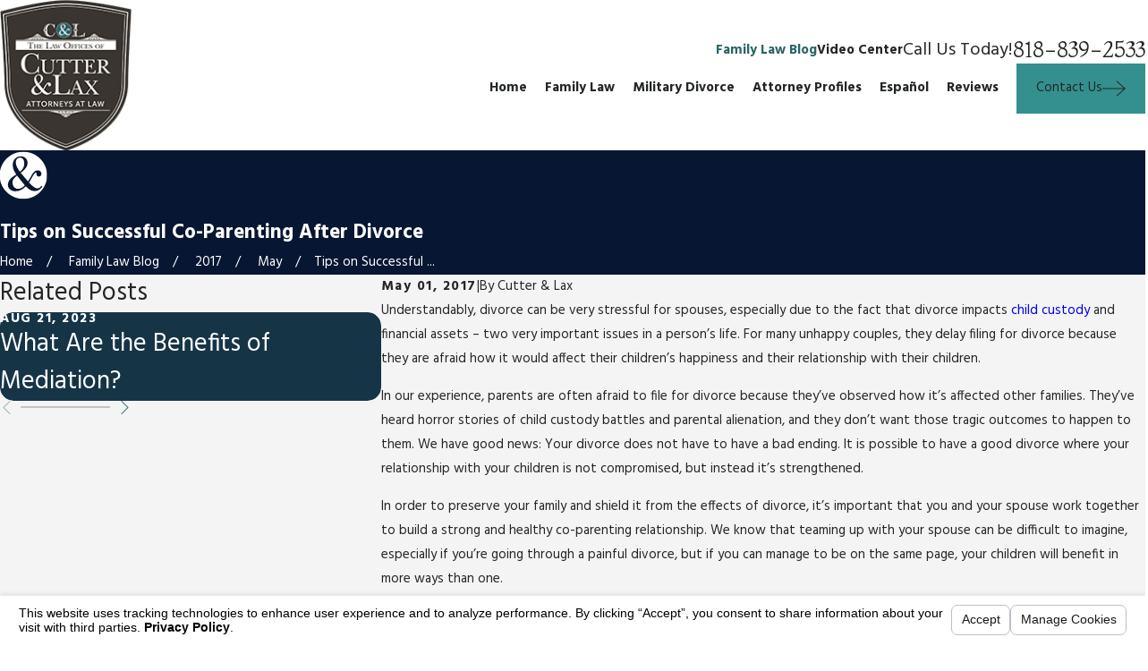

--- FILE ---
content_type: text/html; charset=utf-8
request_url: https://www.sanfernandodivorceattorney.com/sa.svc
body_size: 164
content:
<html><head><title>Request Rejected</title></head><body>The requested URL was rejected. Please consult with your administrator.<br><br>Your support ID is: 560733971498219932<br><br><a href='javascript:history.back();'>[Go Back]</a></body></html>

--- FILE ---
content_type: application/javascript
request_url: https://www.sanfernandodivorceattorney.com/common/usc/p/sa.manage.js
body_size: 5240
content:
(function(c){typeof define=="function"&&define.amd?define(c):c()})(function(){"use strict";var St=Object.defineProperty;var Q=c=>{throw TypeError(c)};var It=(c,a,l)=>a in c?St(c,a,{enumerable:!0,configurable:!0,writable:!0,value:l}):c[a]=l;var O=(c,a,l)=>It(c,typeof a!="symbol"?a+"":a,l),H=(c,a,l)=>a.has(c)||Q("Cannot "+l);var w=(c,a,l)=>(H(c,a,"read from private field"),l?l.call(c):a.get(c)),S=(c,a,l)=>a.has(c)?Q("Cannot add the same private member more than once"):a instanceof WeakSet?a.add(c):a.set(c,l),y=(c,a,l,D)=>(H(c,a,"write to private field"),D?D.call(c,l):a.set(c,l),l),m=(c,a,l)=>(H(c,a,"access private method"),l);var g,I,b,P,f,U,Z,tt,A,et;function c(n){return n?encodeURIComponent(String(n)).replace(/['"()]/g,function(t){switch(t){case"'":return"%27";case'"':return"%22";case"(":return"%28";case")":return"%29";default:return t}}):""}function a(n){return n?decodeURIComponent(String(n).replace(/\+/g,"%20")):""}function l(n){return new Promise(t=>{setTimeout(t,n)})}function D(n){const t=n.target,e=t==null?void 0:t.closest("a"),i=(e==null?void 0:e.getAttribute("href"))||void 0,s=t==null?void 0:t.closest("button"),o=s==null?void 0:s.closest("form"),d=o==null?void 0:o.getAttribute("action"),u=(o==null?void 0:o.getAttribute("method"))==="post"||!1,h=e||s||t,E=d&&(o==null?void 0:o.getAttribute("data-search"))&&nt(o);return{selector:st(h).join(" "),href:i,post:u,search:E||void 0}}function nt(n){const t=n==null?void 0:n.getElementsByTagName("input");if(t){for(const e of t)if((e==null?void 0:e.getAttribute("type"))==="text"&&it(e))return e.value}}function it(n){return!!(n&&(n.offsetWidth||n.offsetHeight||n.getClientRects().length))}function st(n){const t=ot(n),e=[];for(const i of t){let s;if(i.id)return e.unshift(`#${i.id}`),e;if(i.cls)s=`${i.name}.${i.cls}`;else if(i.name)s=i.name;else continue;const o=i.el.querySelectorAll(s);if(o.length>1){const d=Array.prototype.indexOf.call(o,i.el);d!==-1&&(s+=`:nth-child(${d+1})`)}e.unshift(s)}return e}function ot(n){const t=[];let e=n;for(;e&&e.parentNode&&e!==document.body&&e!==document.documentElement;){const i=e.getAttribute("id");if(i)return t.push({el:e,id:i}),t;const s=ct(e),o=(e.nodeName||"").toLowerCase();(s||o==="li"||!t.length)&&t.push({el:e,name:o,cls:s}),e=e.parentNode}return t}function ct(n){const t=(n.getAttribute("class")||"").trim();return t?t.replace(/(\s+)|([^\w-])/g,function(e,i,s){return i?".":s?`\\${s}`:""}):""}function rt(){const n=new Date,t=new Date(n.getFullYear(),0,1),e=new Date(n.getFullYear(),6,1);return Math.max(t.getTimezoneOffset(),e.getTimezoneOffset())/60}function W(){const n=document.getElementsByTagName("a");for(const t of n){const e=t.getAttribute("href"),i=e&&/^tel:(.+)$/.exec(e);if(i){const s=at(i[1]);if(s&&s.length>=10)return s}}}function at(n){if(n)return n.includes(",")&&(n=n.split(",")[0]),n=n.replace(/\D+/g,""),n[0]==="1"&&n.length===11&&(n=n.substring(1)),n}function dt(){const n=document.getElementsByClassName("ui-track-version"),t=new Set;for(let e=0;e<n.length;e++){const i=n[e].getAttribute("id");i&&t.add(i)}return t.size?[...t]:void 0}function Y(){var t,e;let n;try{n=(e=(t=window.Process)==null?void 0:t.Phones)==null?void 0:e.call(t)}catch{}return n==null?void 0:n.split("|")}const lt=new Set(["_cldee","_gl","_hsenc","adct","adid","adposition","adsubid","bidmatchtype","cam","campaignid","cmp","creative","date_created","device","devicemodel","dicbo","dynamic_proxy","epik","esid","external_browser_redirect","fbclid","fccdbefkve","fccdbeve","furl","g","gad","gclid","hsa_acc","hsa_ad","hsa_cam","hsa_grp","hsa_kw","hsa_mt","hsa_net","hsa_src","hsa_tgt","hsa_ver","interestloc","keyword","keywordid","kw","li_fat_id","loc_interest_ms","loc_physical_ms","matchtype","mc_cid","mc_eid","ms","msclkid","nb","network","networktype","nx","oborigurl","physicalloc","pp","primary_serv","psafe_param","pub_cr_id","querystr","random","refpageviewid","rl_key","rl_site","rl_siteid","rl_sitelink","se_action","sppc","sppcadexid","sppcadid","sppccampaignid","sppckeywordid","ssp_iabi","targetid","tblci","tc","testmode","twclid","useyb","usps_mid","usps_sn","utm_brand","utm_campaign","utm_content","utm_medium","utm_scrub","utm_source","utm_term","vs_key","wbraid","gad_source"]);function $(n){let t;if(window.location.search){const e=new URL(window.location.href),i=new URLSearchParams,s=[...e.searchParams];for(const[d,u]of s){const h=d==null?void 0:d.toLowerCase();(!h||!lt.has(h))&&i.set(d,u)}const o=i.toString();o?t=`${window.location.pathname}?${o}#~${n}`:t=`${window.location.pathname}#~${n}`}else t=`#~${n}`;window.history.replaceState(void 0,"",t)}function T(){const n=window.location.hash;if((n==null?void 0:n.length)===38&&n[1]==="~")return n.substring(2)}function ut(n){return n.w!==void 0}function ft(n){return n.vd!==void 0}function ht(n){return n.t!==void 0}async function mt(n){const t=await p("ve",n);return t==null?void 0:t.result}async function M(n){const t=await p("ce",n);return t==null?void 0:t.result}async function gt(n){const t=await p("re",n);return t==null?void 0:t.result}async function wt(n){const t=await p("ue",n);return t==null?void 0:t.result}async function j(n){const t=await p("pe",n),e=t==null?void 0:t.result;return pt(n,e),e}function pt(n,t){if(t!=null&&t.vi&&n.vi){const e=document.getElementById(n.vi);if(e instanceof HTMLVideoElement){const i=e.sa;i&&(i.vvid=t.vi,i.vpid=t.vp)}}}async function V(n){const t=await p("pl",n);return t==null?void 0:t.result}let k;function _t(n){return k||(k=new Promise(t=>vt(n,t))),k}const yt=1e3*60*2;async function vt(n,t){var i;const e=performance.now();for(;performance.now()-e<yt;){const s=await p("in",n);if(typeof((i=s==null?void 0:s.result)==null?void 0:i.l)=="number"){t(s==null?void 0:s.result),k=void 0;return}await l(5e3)}console.error("Unable to establish legacy id."),t(void 0)}async function p(n,t){return await(await fetch("/sa.svc",{method:"POST",headers:{Accept:"application/json","Content-Type":"application/json","X-SAP":n},body:JSON.stringify(t),keepalive:!0})).json()}const r={get:n=>{const t=document.cookie.match(`(^|;)\\s*${n}\\s*=\\s*([^;]+)`),e=t==null?void 0:t.pop();if(!e)return null;switch(e[0]){case"#":return+e.substring(1);case"!":return e==="!!";case":":return new Date(+e.substring(1));default:return a(e)}},set:(n,t,e=!1)=>{if(t===null||typeof t>"u"){r.delete(n);return}let i;typeof t=="number"?i=`#${t}`:typeof t=="boolean"?i=t?"!!":"!":t?t instanceof Date?i=`:${t.getTime()}`:typeof t=="string"?i=c(t):i=String(t):i="";let s;e?e instanceof Date||(s=new Date,typeof e=="number"?s.setDate(s.getDate()+e):s.setDate(s.getDate()+30)):s=null;const o=s?`; expires = ${s.toUTCString()}`:"";document.cookie=`${n}=${i}; path=/${o}`},delete:n=>{const t=new Date(0).toUTCString();document.cookie=`${n}=; path=/; expires=${t}`}},X=document.documentElement.getAttribute("data-sa"),v=X?decodeURIComponent(X):"",R=!document.documentElement.getAttribute("data-sd")&&!window.location.hostname.endsWith("scorpion.co"),F="_sa",q="sa_",N="vid_",z="sa_info",bt=24*60*60*1e3,x=class x{constructor(){S(this,f);S(this,g);O(this,"ready");S(this,I);S(this,b,!1);S(this,P,[]);this.ready=new Promise(e=>y(this,g,e)),m(this,f,Z).call(this)||m(this,f,A).call(this,!0),this._click=this._click.bind(this),this._play=this._play.bind(this),this._playing=this._playing.bind(this),window._sa_videoStart=this._play,window._sa_videoPlay=this._playing,window._sa_getHitId=()=>this.hidId,document.addEventListener("click",this._click,!0)}get vid(){return String(r.get(N)||"")||localStorage.getItem(N)||void 0}set vid(t){localStorage.setItem(N,t);const e=new Date;e.setFullYear(e.getFullYear()+1),r.set(N,t,e)}get sid(){const t=Number(localStorage.getItem(z));if(!t)return;const e=new Date().getTime()-bt;if(t<e)return;const i=r.get(q);return i?String(i):void 0}set sid(t){r.set(q,t),localStorage.setItem(z,String(new Date().getTime()))}get lid(){return+(r.get(F)||0)}set lid(t){r.set(F,t);try{const e=new CustomEvent("analytics.sessionId",{bubbles:!0,cancelable:!0,detail:{sessionId:t}});document.documentElement.dispatchEvent(e)}catch{}}get hidId(){return w(this,I)}set hid(t){y(this,I,t)}_click(t){const e=D(t),i=window.innerWidth||document.documentElement.offsetWidth||document.body.offsetWidth||0,s=window.innerHeight||document.documentElement.offsetHeight||document.body.offsetHeight||0,o=Math.max(document.documentElement.scrollTop,document.body.scrollTop),d={s:this.sid||"",h:this.hidId||"",sa:v,pa:window.location.href,se:e.selector,w:i,hi:s,sc:o,x:t.pageX||t.clientX||0,y:t.pageY||t.clientY||0,r:e.href,po:e.post,sr:e.search,l:Number(r.get("L"))||0};if(d.s){M(d);return}else m(this,f,U).call(this,d)}_play(t,e,i,s,o,d){const u={v:e||void 0,s:this.sid||"",h:this.hidId||"",sa:v,pa:window.location.href,vi:t,vd:i,f:s,d:o,a:!!d,l:Number(r.get("L"))||0};u.s?j(u):m(this,f,U).call(this,u)}_playing(t,e,i,s){const o={vi:t,vp:e,sa:v,pa:window.location.href,t:i,d:s,l:Number(r.get("L"))||0};V(o)}};g=new WeakMap,I=new WeakMap,b=new WeakMap,P=new WeakMap,f=new WeakSet,U=function(t){w(this,P).push(t),w(this,b)||m(this,f,A).call(this)},Z=function(){if(!R||r.get("SPPC"))return!1;const t=this.sid,e=T();return e&&e!==t?(m(this,f,tt).call(this,e),!0):!1},tt=async function(t){var o,d;const e={...K(this.vid,this.sid),ri:t},i=await gt(e);if(!(i!=null&&i.s)){await m(this,f,A).call(this);return}if(this.vid=i.v,this.sid=i.s,this.hid=i.h,i.p){r.set("SPPC",i.p,30),r.set("PPCAD",i.a||null,30),r.set("PPCEX",i.x||null,30),r.set("PPCCMP",i.c||null,30),r.set("M_",i.m||null,30);try{await fetch(window.location.href)}catch{}try{(d=(o=window.Process)==null?void 0:o.Delayed)==null||d.call(o)}catch{}const u=W();if(u&&u!==e.p){const h={s:i.s,h:i.h,sa:v,pa:window.location.href,p:u,g:Y()};await wt(h)}}(r.get("SPPC")||r.get("M_"))&&i.s&&i.s!==T()&&$(i.s)},A=async function(t=!1){var d,u,h,E;const e=this.vid,i=this.sid,s=K(e,i);t&&R&&(s.pd||s.m)&&i&&$(i),y(this,b,!0);const o=await mt(s);if(y(this,b,!1),!(o!=null&&o.s)){(d=w(this,g))==null||d.call(this),y(this,g,void 0);return}if(o.s!==i&&(this.lid=0),this.vid=o.v,this.sid=o.s,this.hid=o.h,t&&R&&(s.pd||s.m)&&o.s&&o.s!==T()&&$(o.s),t)try{(h=(u=window.Process)==null?void 0:u.Delayed)==null||h.call(u)}catch{}if(!this.lid){const C={i:this.sid,sa:v,pa:window.location.href},_=await _t(C);if(!(_!=null&&_.l)||_.s!==o.s)return;this.lid=_.l}await m(this,f,et).call(this),(E=w(this,g))==null||E.call(this),y(this,g,void 0)},et=async function(){const t=this.sid,e=this.hidId;if(!t||!e)return;const i=[...w(this,P)];if(i.length){w(this,P).length=0;for(const s of i)ut(s)?(s.s=t,s.h=e,await M(s)):ft(s)?(s.s=t,s.h=e,await j(s)):ht(s)&&await V(s)}},O(x,"current",new x);let B=x;function K(n,t){const e=new URL(window.location.href),i=new Map,s=[...e.searchParams];for(const[L,G]of s){const J=L==null?void 0:L.toUpperCase();J&&G&&i.set(J,G)}const o=r.get("SPPC")||i.get("SPPC")||void 0,d=r.get("SEOR")||document.referrer,u=r.get("SEOK")||i.get("KEYWORD")||i.get("KEYWORDS")||void 0,h=window.innerWidth||document.documentElement.offsetWidth||document.body.offsetWidth||0,E=window.innerHeight||document.documentElement.offsetHeight||document.body.offsetHeight||0,C=Number(r.get("PPCAD"))||Number(i.get("SPPCADID"))||void 0,_=Number(r.get("PPCEX"))||Number(i.get("SPPCADEXID"))||void 0,Pt=Number(r.get("PPCCMP"))||Number(i.get("SPPCCAMPAIGNID"))||void 0,Et=Number(r.get("M_"))||void 0;return{i:n,s:t,sa:v,pa:window.location.href,pd:o,re:d,k:u,w:h,hi:E,t:rt(),p:W(),a:C,x:_,c:Pt,l:Number(r.get("L"))||void 0,e:dt(),g:Y(),m:Et}}});
